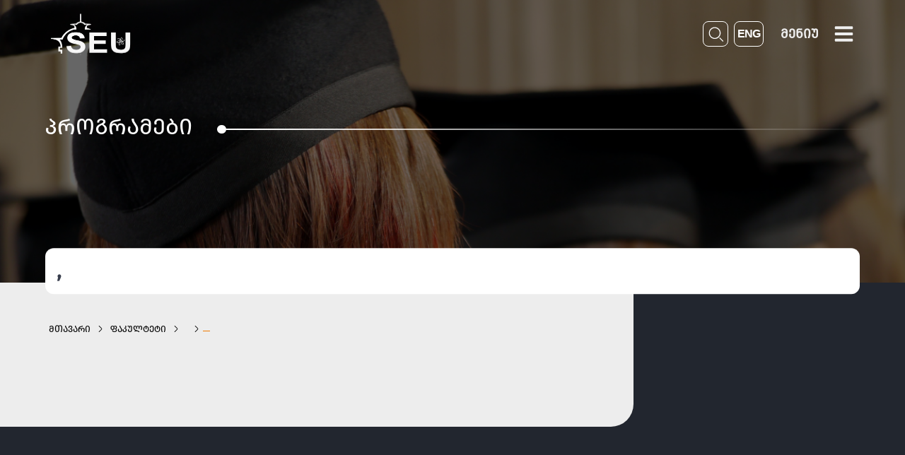

--- FILE ---
content_type: image/svg+xml
request_url: https://seu.edu.ge/assets/DPqFdKZN.svg
body_size: 19784
content:
<svg width="85" height="44" viewBox="0 0 85 44" fill="none" xmlns="http://www.w3.org/2000/svg" xmlns:xlink="http://www.w3.org/1999/xlink">
<rect width="85" height="44" fill="url(#pattern0)"/>
<defs>
<pattern id="pattern0" patternContentUnits="objectBoundingBox" width="1" height="1">
<use xlink:href="#image0_648_951" transform="matrix(0.00442478 0 0 0.0085991 0 -0.00342294)"/>
</pattern>
<image id="image0_648_951" width="226" height="150" xlink:href="[data-uri]"/>
</defs>
</svg>
